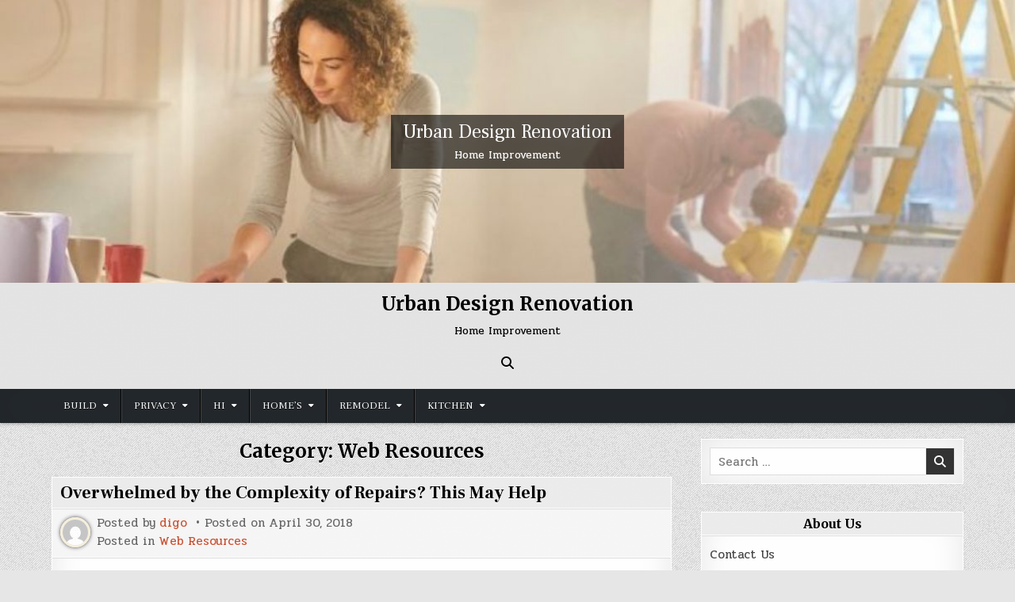

--- FILE ---
content_type: text/html; charset=UTF-8
request_url: https://www.urbandesignrenovation.com/category/web-resources
body_size: 16711
content:
<!DOCTYPE html>
<html lang="en-US">
<head>
<meta charset="UTF-8">
<meta name="viewport" content="width=device-width, initial-scale=1.0">
<link rel="profile" href="https://gmpg.org/xfn/11">
<title>Web Resources &#8211; Urban Design Renovation</title>
<meta name='robots' content='max-image-preview:large' />
<link rel='dns-prefetch' href='//fonts.googleapis.com' />
<link rel="alternate" type="application/rss+xml" title="Urban Design Renovation &raquo; Feed" href="https://www.urbandesignrenovation.com/feed" />
<link rel="alternate" type="application/rss+xml" title="Urban Design Renovation &raquo; Web Resources Category Feed" href="https://www.urbandesignrenovation.com/category/web-resources/feed" />
<style id='wp-img-auto-sizes-contain-inline-css' type='text/css'>
img:is([sizes=auto i],[sizes^="auto," i]){contain-intrinsic-size:3000px 1500px}
/*# sourceURL=wp-img-auto-sizes-contain-inline-css */
</style>
<style id='wp-emoji-styles-inline-css' type='text/css'>

	img.wp-smiley, img.emoji {
		display: inline !important;
		border: none !important;
		box-shadow: none !important;
		height: 1em !important;
		width: 1em !important;
		margin: 0 0.07em !important;
		vertical-align: -0.1em !important;
		background: none !important;
		padding: 0 !important;
	}
/*# sourceURL=wp-emoji-styles-inline-css */
</style>
<style id='wp-block-library-inline-css' type='text/css'>
:root{--wp-block-synced-color:#7a00df;--wp-block-synced-color--rgb:122,0,223;--wp-bound-block-color:var(--wp-block-synced-color);--wp-editor-canvas-background:#ddd;--wp-admin-theme-color:#007cba;--wp-admin-theme-color--rgb:0,124,186;--wp-admin-theme-color-darker-10:#006ba1;--wp-admin-theme-color-darker-10--rgb:0,107,160.5;--wp-admin-theme-color-darker-20:#005a87;--wp-admin-theme-color-darker-20--rgb:0,90,135;--wp-admin-border-width-focus:2px}@media (min-resolution:192dpi){:root{--wp-admin-border-width-focus:1.5px}}.wp-element-button{cursor:pointer}:root .has-very-light-gray-background-color{background-color:#eee}:root .has-very-dark-gray-background-color{background-color:#313131}:root .has-very-light-gray-color{color:#eee}:root .has-very-dark-gray-color{color:#313131}:root .has-vivid-green-cyan-to-vivid-cyan-blue-gradient-background{background:linear-gradient(135deg,#00d084,#0693e3)}:root .has-purple-crush-gradient-background{background:linear-gradient(135deg,#34e2e4,#4721fb 50%,#ab1dfe)}:root .has-hazy-dawn-gradient-background{background:linear-gradient(135deg,#faaca8,#dad0ec)}:root .has-subdued-olive-gradient-background{background:linear-gradient(135deg,#fafae1,#67a671)}:root .has-atomic-cream-gradient-background{background:linear-gradient(135deg,#fdd79a,#004a59)}:root .has-nightshade-gradient-background{background:linear-gradient(135deg,#330968,#31cdcf)}:root .has-midnight-gradient-background{background:linear-gradient(135deg,#020381,#2874fc)}:root{--wp--preset--font-size--normal:16px;--wp--preset--font-size--huge:42px}.has-regular-font-size{font-size:1em}.has-larger-font-size{font-size:2.625em}.has-normal-font-size{font-size:var(--wp--preset--font-size--normal)}.has-huge-font-size{font-size:var(--wp--preset--font-size--huge)}.has-text-align-center{text-align:center}.has-text-align-left{text-align:left}.has-text-align-right{text-align:right}.has-fit-text{white-space:nowrap!important}#end-resizable-editor-section{display:none}.aligncenter{clear:both}.items-justified-left{justify-content:flex-start}.items-justified-center{justify-content:center}.items-justified-right{justify-content:flex-end}.items-justified-space-between{justify-content:space-between}.screen-reader-text{border:0;clip-path:inset(50%);height:1px;margin:-1px;overflow:hidden;padding:0;position:absolute;width:1px;word-wrap:normal!important}.screen-reader-text:focus{background-color:#ddd;clip-path:none;color:#444;display:block;font-size:1em;height:auto;left:5px;line-height:normal;padding:15px 23px 14px;text-decoration:none;top:5px;width:auto;z-index:100000}html :where(.has-border-color){border-style:solid}html :where([style*=border-top-color]){border-top-style:solid}html :where([style*=border-right-color]){border-right-style:solid}html :where([style*=border-bottom-color]){border-bottom-style:solid}html :where([style*=border-left-color]){border-left-style:solid}html :where([style*=border-width]){border-style:solid}html :where([style*=border-top-width]){border-top-style:solid}html :where([style*=border-right-width]){border-right-style:solid}html :where([style*=border-bottom-width]){border-bottom-style:solid}html :where([style*=border-left-width]){border-left-style:solid}html :where(img[class*=wp-image-]){height:auto;max-width:100%}:where(figure){margin:0 0 1em}html :where(.is-position-sticky){--wp-admin--admin-bar--position-offset:var(--wp-admin--admin-bar--height,0px)}@media screen and (max-width:600px){html :where(.is-position-sticky){--wp-admin--admin-bar--position-offset:0px}}

/*# sourceURL=wp-block-library-inline-css */
</style><style id='wp-block-heading-inline-css' type='text/css'>
h1:where(.wp-block-heading).has-background,h2:where(.wp-block-heading).has-background,h3:where(.wp-block-heading).has-background,h4:where(.wp-block-heading).has-background,h5:where(.wp-block-heading).has-background,h6:where(.wp-block-heading).has-background{padding:1.25em 2.375em}h1.has-text-align-left[style*=writing-mode]:where([style*=vertical-lr]),h1.has-text-align-right[style*=writing-mode]:where([style*=vertical-rl]),h2.has-text-align-left[style*=writing-mode]:where([style*=vertical-lr]),h2.has-text-align-right[style*=writing-mode]:where([style*=vertical-rl]),h3.has-text-align-left[style*=writing-mode]:where([style*=vertical-lr]),h3.has-text-align-right[style*=writing-mode]:where([style*=vertical-rl]),h4.has-text-align-left[style*=writing-mode]:where([style*=vertical-lr]),h4.has-text-align-right[style*=writing-mode]:where([style*=vertical-rl]),h5.has-text-align-left[style*=writing-mode]:where([style*=vertical-lr]),h5.has-text-align-right[style*=writing-mode]:where([style*=vertical-rl]),h6.has-text-align-left[style*=writing-mode]:where([style*=vertical-lr]),h6.has-text-align-right[style*=writing-mode]:where([style*=vertical-rl]){rotate:180deg}
/*# sourceURL=https://www.urbandesignrenovation.com/wp-includes/blocks/heading/style.min.css */
</style>
<style id='wp-block-image-inline-css' type='text/css'>
.wp-block-image>a,.wp-block-image>figure>a{display:inline-block}.wp-block-image img{box-sizing:border-box;height:auto;max-width:100%;vertical-align:bottom}@media not (prefers-reduced-motion){.wp-block-image img.hide{visibility:hidden}.wp-block-image img.show{animation:show-content-image .4s}}.wp-block-image[style*=border-radius] img,.wp-block-image[style*=border-radius]>a{border-radius:inherit}.wp-block-image.has-custom-border img{box-sizing:border-box}.wp-block-image.aligncenter{text-align:center}.wp-block-image.alignfull>a,.wp-block-image.alignwide>a{width:100%}.wp-block-image.alignfull img,.wp-block-image.alignwide img{height:auto;width:100%}.wp-block-image .aligncenter,.wp-block-image .alignleft,.wp-block-image .alignright,.wp-block-image.aligncenter,.wp-block-image.alignleft,.wp-block-image.alignright{display:table}.wp-block-image .aligncenter>figcaption,.wp-block-image .alignleft>figcaption,.wp-block-image .alignright>figcaption,.wp-block-image.aligncenter>figcaption,.wp-block-image.alignleft>figcaption,.wp-block-image.alignright>figcaption{caption-side:bottom;display:table-caption}.wp-block-image .alignleft{float:left;margin:.5em 1em .5em 0}.wp-block-image .alignright{float:right;margin:.5em 0 .5em 1em}.wp-block-image .aligncenter{margin-left:auto;margin-right:auto}.wp-block-image :where(figcaption){margin-bottom:1em;margin-top:.5em}.wp-block-image.is-style-circle-mask img{border-radius:9999px}@supports ((-webkit-mask-image:none) or (mask-image:none)) or (-webkit-mask-image:none){.wp-block-image.is-style-circle-mask img{border-radius:0;-webkit-mask-image:url('data:image/svg+xml;utf8,<svg viewBox="0 0 100 100" xmlns="http://www.w3.org/2000/svg"><circle cx="50" cy="50" r="50"/></svg>');mask-image:url('data:image/svg+xml;utf8,<svg viewBox="0 0 100 100" xmlns="http://www.w3.org/2000/svg"><circle cx="50" cy="50" r="50"/></svg>');mask-mode:alpha;-webkit-mask-position:center;mask-position:center;-webkit-mask-repeat:no-repeat;mask-repeat:no-repeat;-webkit-mask-size:contain;mask-size:contain}}:root :where(.wp-block-image.is-style-rounded img,.wp-block-image .is-style-rounded img){border-radius:9999px}.wp-block-image figure{margin:0}.wp-lightbox-container{display:flex;flex-direction:column;position:relative}.wp-lightbox-container img{cursor:zoom-in}.wp-lightbox-container img:hover+button{opacity:1}.wp-lightbox-container button{align-items:center;backdrop-filter:blur(16px) saturate(180%);background-color:#5a5a5a40;border:none;border-radius:4px;cursor:zoom-in;display:flex;height:20px;justify-content:center;opacity:0;padding:0;position:absolute;right:16px;text-align:center;top:16px;width:20px;z-index:100}@media not (prefers-reduced-motion){.wp-lightbox-container button{transition:opacity .2s ease}}.wp-lightbox-container button:focus-visible{outline:3px auto #5a5a5a40;outline:3px auto -webkit-focus-ring-color;outline-offset:3px}.wp-lightbox-container button:hover{cursor:pointer;opacity:1}.wp-lightbox-container button:focus{opacity:1}.wp-lightbox-container button:focus,.wp-lightbox-container button:hover,.wp-lightbox-container button:not(:hover):not(:active):not(.has-background){background-color:#5a5a5a40;border:none}.wp-lightbox-overlay{box-sizing:border-box;cursor:zoom-out;height:100vh;left:0;overflow:hidden;position:fixed;top:0;visibility:hidden;width:100%;z-index:100000}.wp-lightbox-overlay .close-button{align-items:center;cursor:pointer;display:flex;justify-content:center;min-height:40px;min-width:40px;padding:0;position:absolute;right:calc(env(safe-area-inset-right) + 16px);top:calc(env(safe-area-inset-top) + 16px);z-index:5000000}.wp-lightbox-overlay .close-button:focus,.wp-lightbox-overlay .close-button:hover,.wp-lightbox-overlay .close-button:not(:hover):not(:active):not(.has-background){background:none;border:none}.wp-lightbox-overlay .lightbox-image-container{height:var(--wp--lightbox-container-height);left:50%;overflow:hidden;position:absolute;top:50%;transform:translate(-50%,-50%);transform-origin:top left;width:var(--wp--lightbox-container-width);z-index:9999999999}.wp-lightbox-overlay .wp-block-image{align-items:center;box-sizing:border-box;display:flex;height:100%;justify-content:center;margin:0;position:relative;transform-origin:0 0;width:100%;z-index:3000000}.wp-lightbox-overlay .wp-block-image img{height:var(--wp--lightbox-image-height);min-height:var(--wp--lightbox-image-height);min-width:var(--wp--lightbox-image-width);width:var(--wp--lightbox-image-width)}.wp-lightbox-overlay .wp-block-image figcaption{display:none}.wp-lightbox-overlay button{background:none;border:none}.wp-lightbox-overlay .scrim{background-color:#fff;height:100%;opacity:.9;position:absolute;width:100%;z-index:2000000}.wp-lightbox-overlay.active{visibility:visible}@media not (prefers-reduced-motion){.wp-lightbox-overlay.active{animation:turn-on-visibility .25s both}.wp-lightbox-overlay.active img{animation:turn-on-visibility .35s both}.wp-lightbox-overlay.show-closing-animation:not(.active){animation:turn-off-visibility .35s both}.wp-lightbox-overlay.show-closing-animation:not(.active) img{animation:turn-off-visibility .25s both}.wp-lightbox-overlay.zoom.active{animation:none;opacity:1;visibility:visible}.wp-lightbox-overlay.zoom.active .lightbox-image-container{animation:lightbox-zoom-in .4s}.wp-lightbox-overlay.zoom.active .lightbox-image-container img{animation:none}.wp-lightbox-overlay.zoom.active .scrim{animation:turn-on-visibility .4s forwards}.wp-lightbox-overlay.zoom.show-closing-animation:not(.active){animation:none}.wp-lightbox-overlay.zoom.show-closing-animation:not(.active) .lightbox-image-container{animation:lightbox-zoom-out .4s}.wp-lightbox-overlay.zoom.show-closing-animation:not(.active) .lightbox-image-container img{animation:none}.wp-lightbox-overlay.zoom.show-closing-animation:not(.active) .scrim{animation:turn-off-visibility .4s forwards}}@keyframes show-content-image{0%{visibility:hidden}99%{visibility:hidden}to{visibility:visible}}@keyframes turn-on-visibility{0%{opacity:0}to{opacity:1}}@keyframes turn-off-visibility{0%{opacity:1;visibility:visible}99%{opacity:0;visibility:visible}to{opacity:0;visibility:hidden}}@keyframes lightbox-zoom-in{0%{transform:translate(calc((-100vw + var(--wp--lightbox-scrollbar-width))/2 + var(--wp--lightbox-initial-left-position)),calc(-50vh + var(--wp--lightbox-initial-top-position))) scale(var(--wp--lightbox-scale))}to{transform:translate(-50%,-50%) scale(1)}}@keyframes lightbox-zoom-out{0%{transform:translate(-50%,-50%) scale(1);visibility:visible}99%{visibility:visible}to{transform:translate(calc((-100vw + var(--wp--lightbox-scrollbar-width))/2 + var(--wp--lightbox-initial-left-position)),calc(-50vh + var(--wp--lightbox-initial-top-position))) scale(var(--wp--lightbox-scale));visibility:hidden}}
/*# sourceURL=https://www.urbandesignrenovation.com/wp-includes/blocks/image/style.min.css */
</style>
<style id='wp-block-list-inline-css' type='text/css'>
ol,ul{box-sizing:border-box}:root :where(.wp-block-list.has-background){padding:1.25em 2.375em}
/*# sourceURL=https://www.urbandesignrenovation.com/wp-includes/blocks/list/style.min.css */
</style>
<style id='wp-block-paragraph-inline-css' type='text/css'>
.is-small-text{font-size:.875em}.is-regular-text{font-size:1em}.is-large-text{font-size:2.25em}.is-larger-text{font-size:3em}.has-drop-cap:not(:focus):first-letter{float:left;font-size:8.4em;font-style:normal;font-weight:100;line-height:.68;margin:.05em .1em 0 0;text-transform:uppercase}body.rtl .has-drop-cap:not(:focus):first-letter{float:none;margin-left:.1em}p.has-drop-cap.has-background{overflow:hidden}:root :where(p.has-background){padding:1.25em 2.375em}:where(p.has-text-color:not(.has-link-color)) a{color:inherit}p.has-text-align-left[style*="writing-mode:vertical-lr"],p.has-text-align-right[style*="writing-mode:vertical-rl"]{rotate:180deg}
/*# sourceURL=https://www.urbandesignrenovation.com/wp-includes/blocks/paragraph/style.min.css */
</style>
<style id='global-styles-inline-css' type='text/css'>
:root{--wp--preset--aspect-ratio--square: 1;--wp--preset--aspect-ratio--4-3: 4/3;--wp--preset--aspect-ratio--3-4: 3/4;--wp--preset--aspect-ratio--3-2: 3/2;--wp--preset--aspect-ratio--2-3: 2/3;--wp--preset--aspect-ratio--16-9: 16/9;--wp--preset--aspect-ratio--9-16: 9/16;--wp--preset--color--black: #000000;--wp--preset--color--cyan-bluish-gray: #abb8c3;--wp--preset--color--white: #ffffff;--wp--preset--color--pale-pink: #f78da7;--wp--preset--color--vivid-red: #cf2e2e;--wp--preset--color--luminous-vivid-orange: #ff6900;--wp--preset--color--luminous-vivid-amber: #fcb900;--wp--preset--color--light-green-cyan: #7bdcb5;--wp--preset--color--vivid-green-cyan: #00d084;--wp--preset--color--pale-cyan-blue: #8ed1fc;--wp--preset--color--vivid-cyan-blue: #0693e3;--wp--preset--color--vivid-purple: #9b51e0;--wp--preset--gradient--vivid-cyan-blue-to-vivid-purple: linear-gradient(135deg,rgb(6,147,227) 0%,rgb(155,81,224) 100%);--wp--preset--gradient--light-green-cyan-to-vivid-green-cyan: linear-gradient(135deg,rgb(122,220,180) 0%,rgb(0,208,130) 100%);--wp--preset--gradient--luminous-vivid-amber-to-luminous-vivid-orange: linear-gradient(135deg,rgb(252,185,0) 0%,rgb(255,105,0) 100%);--wp--preset--gradient--luminous-vivid-orange-to-vivid-red: linear-gradient(135deg,rgb(255,105,0) 0%,rgb(207,46,46) 100%);--wp--preset--gradient--very-light-gray-to-cyan-bluish-gray: linear-gradient(135deg,rgb(238,238,238) 0%,rgb(169,184,195) 100%);--wp--preset--gradient--cool-to-warm-spectrum: linear-gradient(135deg,rgb(74,234,220) 0%,rgb(151,120,209) 20%,rgb(207,42,186) 40%,rgb(238,44,130) 60%,rgb(251,105,98) 80%,rgb(254,248,76) 100%);--wp--preset--gradient--blush-light-purple: linear-gradient(135deg,rgb(255,206,236) 0%,rgb(152,150,240) 100%);--wp--preset--gradient--blush-bordeaux: linear-gradient(135deg,rgb(254,205,165) 0%,rgb(254,45,45) 50%,rgb(107,0,62) 100%);--wp--preset--gradient--luminous-dusk: linear-gradient(135deg,rgb(255,203,112) 0%,rgb(199,81,192) 50%,rgb(65,88,208) 100%);--wp--preset--gradient--pale-ocean: linear-gradient(135deg,rgb(255,245,203) 0%,rgb(182,227,212) 50%,rgb(51,167,181) 100%);--wp--preset--gradient--electric-grass: linear-gradient(135deg,rgb(202,248,128) 0%,rgb(113,206,126) 100%);--wp--preset--gradient--midnight: linear-gradient(135deg,rgb(2,3,129) 0%,rgb(40,116,252) 100%);--wp--preset--font-size--small: 13px;--wp--preset--font-size--medium: 20px;--wp--preset--font-size--large: 36px;--wp--preset--font-size--x-large: 42px;--wp--preset--spacing--20: 0.44rem;--wp--preset--spacing--30: 0.67rem;--wp--preset--spacing--40: 1rem;--wp--preset--spacing--50: 1.5rem;--wp--preset--spacing--60: 2.25rem;--wp--preset--spacing--70: 3.38rem;--wp--preset--spacing--80: 5.06rem;--wp--preset--shadow--natural: 6px 6px 9px rgba(0, 0, 0, 0.2);--wp--preset--shadow--deep: 12px 12px 50px rgba(0, 0, 0, 0.4);--wp--preset--shadow--sharp: 6px 6px 0px rgba(0, 0, 0, 0.2);--wp--preset--shadow--outlined: 6px 6px 0px -3px rgb(255, 255, 255), 6px 6px rgb(0, 0, 0);--wp--preset--shadow--crisp: 6px 6px 0px rgb(0, 0, 0);}:where(.is-layout-flex){gap: 0.5em;}:where(.is-layout-grid){gap: 0.5em;}body .is-layout-flex{display: flex;}.is-layout-flex{flex-wrap: wrap;align-items: center;}.is-layout-flex > :is(*, div){margin: 0;}body .is-layout-grid{display: grid;}.is-layout-grid > :is(*, div){margin: 0;}:where(.wp-block-columns.is-layout-flex){gap: 2em;}:where(.wp-block-columns.is-layout-grid){gap: 2em;}:where(.wp-block-post-template.is-layout-flex){gap: 1.25em;}:where(.wp-block-post-template.is-layout-grid){gap: 1.25em;}.has-black-color{color: var(--wp--preset--color--black) !important;}.has-cyan-bluish-gray-color{color: var(--wp--preset--color--cyan-bluish-gray) !important;}.has-white-color{color: var(--wp--preset--color--white) !important;}.has-pale-pink-color{color: var(--wp--preset--color--pale-pink) !important;}.has-vivid-red-color{color: var(--wp--preset--color--vivid-red) !important;}.has-luminous-vivid-orange-color{color: var(--wp--preset--color--luminous-vivid-orange) !important;}.has-luminous-vivid-amber-color{color: var(--wp--preset--color--luminous-vivid-amber) !important;}.has-light-green-cyan-color{color: var(--wp--preset--color--light-green-cyan) !important;}.has-vivid-green-cyan-color{color: var(--wp--preset--color--vivid-green-cyan) !important;}.has-pale-cyan-blue-color{color: var(--wp--preset--color--pale-cyan-blue) !important;}.has-vivid-cyan-blue-color{color: var(--wp--preset--color--vivid-cyan-blue) !important;}.has-vivid-purple-color{color: var(--wp--preset--color--vivid-purple) !important;}.has-black-background-color{background-color: var(--wp--preset--color--black) !important;}.has-cyan-bluish-gray-background-color{background-color: var(--wp--preset--color--cyan-bluish-gray) !important;}.has-white-background-color{background-color: var(--wp--preset--color--white) !important;}.has-pale-pink-background-color{background-color: var(--wp--preset--color--pale-pink) !important;}.has-vivid-red-background-color{background-color: var(--wp--preset--color--vivid-red) !important;}.has-luminous-vivid-orange-background-color{background-color: var(--wp--preset--color--luminous-vivid-orange) !important;}.has-luminous-vivid-amber-background-color{background-color: var(--wp--preset--color--luminous-vivid-amber) !important;}.has-light-green-cyan-background-color{background-color: var(--wp--preset--color--light-green-cyan) !important;}.has-vivid-green-cyan-background-color{background-color: var(--wp--preset--color--vivid-green-cyan) !important;}.has-pale-cyan-blue-background-color{background-color: var(--wp--preset--color--pale-cyan-blue) !important;}.has-vivid-cyan-blue-background-color{background-color: var(--wp--preset--color--vivid-cyan-blue) !important;}.has-vivid-purple-background-color{background-color: var(--wp--preset--color--vivid-purple) !important;}.has-black-border-color{border-color: var(--wp--preset--color--black) !important;}.has-cyan-bluish-gray-border-color{border-color: var(--wp--preset--color--cyan-bluish-gray) !important;}.has-white-border-color{border-color: var(--wp--preset--color--white) !important;}.has-pale-pink-border-color{border-color: var(--wp--preset--color--pale-pink) !important;}.has-vivid-red-border-color{border-color: var(--wp--preset--color--vivid-red) !important;}.has-luminous-vivid-orange-border-color{border-color: var(--wp--preset--color--luminous-vivid-orange) !important;}.has-luminous-vivid-amber-border-color{border-color: var(--wp--preset--color--luminous-vivid-amber) !important;}.has-light-green-cyan-border-color{border-color: var(--wp--preset--color--light-green-cyan) !important;}.has-vivid-green-cyan-border-color{border-color: var(--wp--preset--color--vivid-green-cyan) !important;}.has-pale-cyan-blue-border-color{border-color: var(--wp--preset--color--pale-cyan-blue) !important;}.has-vivid-cyan-blue-border-color{border-color: var(--wp--preset--color--vivid-cyan-blue) !important;}.has-vivid-purple-border-color{border-color: var(--wp--preset--color--vivid-purple) !important;}.has-vivid-cyan-blue-to-vivid-purple-gradient-background{background: var(--wp--preset--gradient--vivid-cyan-blue-to-vivid-purple) !important;}.has-light-green-cyan-to-vivid-green-cyan-gradient-background{background: var(--wp--preset--gradient--light-green-cyan-to-vivid-green-cyan) !important;}.has-luminous-vivid-amber-to-luminous-vivid-orange-gradient-background{background: var(--wp--preset--gradient--luminous-vivid-amber-to-luminous-vivid-orange) !important;}.has-luminous-vivid-orange-to-vivid-red-gradient-background{background: var(--wp--preset--gradient--luminous-vivid-orange-to-vivid-red) !important;}.has-very-light-gray-to-cyan-bluish-gray-gradient-background{background: var(--wp--preset--gradient--very-light-gray-to-cyan-bluish-gray) !important;}.has-cool-to-warm-spectrum-gradient-background{background: var(--wp--preset--gradient--cool-to-warm-spectrum) !important;}.has-blush-light-purple-gradient-background{background: var(--wp--preset--gradient--blush-light-purple) !important;}.has-blush-bordeaux-gradient-background{background: var(--wp--preset--gradient--blush-bordeaux) !important;}.has-luminous-dusk-gradient-background{background: var(--wp--preset--gradient--luminous-dusk) !important;}.has-pale-ocean-gradient-background{background: var(--wp--preset--gradient--pale-ocean) !important;}.has-electric-grass-gradient-background{background: var(--wp--preset--gradient--electric-grass) !important;}.has-midnight-gradient-background{background: var(--wp--preset--gradient--midnight) !important;}.has-small-font-size{font-size: var(--wp--preset--font-size--small) !important;}.has-medium-font-size{font-size: var(--wp--preset--font-size--medium) !important;}.has-large-font-size{font-size: var(--wp--preset--font-size--large) !important;}.has-x-large-font-size{font-size: var(--wp--preset--font-size--x-large) !important;}
/*# sourceURL=global-styles-inline-css */
</style>

<style id='classic-theme-styles-inline-css' type='text/css'>
/*! This file is auto-generated */
.wp-block-button__link{color:#fff;background-color:#32373c;border-radius:9999px;box-shadow:none;text-decoration:none;padding:calc(.667em + 2px) calc(1.333em + 2px);font-size:1.125em}.wp-block-file__button{background:#32373c;color:#fff;text-decoration:none}
/*# sourceURL=/wp-includes/css/classic-themes.min.css */
</style>
<link rel='stylesheet' id='simple-writer-maincss-css' href='https://www.urbandesignrenovation.com/wp-content/themes/simple-writer/style.css' type='text/css' media='all' />
<link rel='stylesheet' id='fontawesome-css' href='https://www.urbandesignrenovation.com/wp-content/themes/simple-writer/assets/css/all.min.css' type='text/css' media='all' />
<link rel='stylesheet' id='simple-writer-webfont-css' href='//fonts.googleapis.com/css?family=Pridi:400,700|Oswald:400,700|Merriweather:400,400i,700,700i|Frank+Ruhl+Libre:400,700&#038;display=swap' type='text/css' media='all' />
<script type="text/javascript" src="https://www.urbandesignrenovation.com/wp-includes/js/jquery/jquery.min.js?ver=3.7.1" id="jquery-core-js"></script>
<script type="text/javascript" src="https://www.urbandesignrenovation.com/wp-includes/js/jquery/jquery-migrate.min.js?ver=3.4.1" id="jquery-migrate-js"></script>
<link rel="https://api.w.org/" href="https://www.urbandesignrenovation.com/wp-json/" /><link rel="alternate" title="JSON" type="application/json" href="https://www.urbandesignrenovation.com/wp-json/wp/v2/categories/368" /><link rel="EditURI" type="application/rsd+xml" title="RSD" href="https://www.urbandesignrenovation.com/xmlrpc.php?rsd" />
<meta name="generator" content="WordPress 6.9" />
    <style type="text/css">
            .simple-writer-site-title, .simple-writer-site-title a, .simple-writer-site-description {color: #000000;}
        </style>
    <style type="text/css" id="custom-background-css">
body.custom-background { background-image: url("https://www.urbandesignrenovation.com/wp-content/themes/simple-writer/assets/images/background.png"); background-position: left top; background-size: auto; background-repeat: repeat; background-attachment: fixed; }
</style>
	<link rel="icon" href="https://www.urbandesignrenovation.com/wp-content/uploads/2018/04/cropped-huy-1-32x32.jpg" sizes="32x32" />
<link rel="icon" href="https://www.urbandesignrenovation.com/wp-content/uploads/2018/04/cropped-huy-1-192x192.jpg" sizes="192x192" />
<link rel="apple-touch-icon" href="https://www.urbandesignrenovation.com/wp-content/uploads/2018/04/cropped-huy-1-180x180.jpg" />
<meta name="msapplication-TileImage" content="https://www.urbandesignrenovation.com/wp-content/uploads/2018/04/cropped-huy-1-270x270.jpg" />
</head>

<body class="archive category category-web-resources category-368 custom-background wp-theme-simple-writer simple-writer-group-blog simple-writer-animated simple-writer-fadein simple-writer-theme-is-active simple-writer-header-image-active simple-writer-header-full-width simple-writer-primary-menu-active simple-writer-primary-mobile-menu-active simple-writer-table-css-active simple-writer-uc-links" id="simple-writer-site-body" itemscope="itemscope" itemtype="http://schema.org/WebPage">
<a class="skip-link screen-reader-text" href="#simple-writer-posts-wrapper">Skip to content</a>

<div class="simple-writer-site-wrapper">

    <div class="simple-writer-header-image simple-writer-clearfix">
                <a href="https://www.urbandesignrenovation.com/" rel="home" class="simple-writer-header-img-link"><img src="https://www.urbandesignrenovation.com/wp-content/uploads/2025/04/cropped-house-renov1.jpg" width="1222" height="341" alt="" class="simple-writer-header-img" srcset="https://www.urbandesignrenovation.com/wp-content/uploads/2025/04/cropped-house-renov1.jpg 1222w, https://www.urbandesignrenovation.com/wp-content/uploads/2025/04/cropped-house-renov1-300x84.jpg 300w, https://www.urbandesignrenovation.com/wp-content/uploads/2025/04/cropped-house-renov1-1024x286.jpg 1024w, https://www.urbandesignrenovation.com/wp-content/uploads/2025/04/cropped-house-renov1-768x214.jpg 768w, https://www.urbandesignrenovation.com/wp-content/uploads/2025/04/cropped-house-renov1-1130x315.jpg 1130w, https://www.urbandesignrenovation.com/wp-content/uploads/2025/04/cropped-house-renov1-760x212.jpg 760w" sizes="(max-width: 1222px) 100vw, 1222px" decoding="async" fetchpriority="high" /></a>
                <div class="simple-writer-header-image-info">
    <div class="simple-writer-header-image-info-inside">
            <p class="simple-writer-header-image-site-title simple-writer-header-image-block"><a href="https://www.urbandesignrenovation.com/" rel="home">Urban Design Renovation</a></p>
    
            <p class="simple-writer-header-image-site-description simple-writer-header-image-block">Home Improvement</p>        </div>
    </div>
        </div>
    

<div class="simple-writer-container" id="simple-writer-header" itemscope="itemscope" itemtype="http://schema.org/WPHeader" role="banner">
<div class="simple-writer-head-content simple-writer-clearfix" id="simple-writer-head-content">
<div class="simple-writer-outer-wrapper">
<div class="simple-writer-header-inside simple-writer-clearfix">
<div class="simple-writer-header-inside-content simple-writer-clearfix">

<div class="simple-writer-logo">
    <div class="site-branding">
                  <p class="simple-writer-site-title"><a href="https://www.urbandesignrenovation.com/" rel="home">Urban Design Renovation</a></p>
            <p class="simple-writer-site-description"><span>Home Improvement</span></p>        </div>
</div>

<div class="simple-writer-header-social">

<div class="simple-writer-header-social-icons simple-writer-clearfix">
                                                                                                                                                                                                                                                                                    <a href="#" aria-label="Search Button" class="simple-writer-social-icon-search"><i class="fas fa-search" aria-hidden="true" title="Search"></i></a></div>

</div><!--/.simple-writer-header-social -->

</div>
</div>
</div><!--/#simple-writer-head-content -->
</div><!--/#simple-writer-header -->
</div>


<div id="simple-writer-search-overlay-wrap" class="simple-writer-search-overlay">
  <div class="simple-writer-search-overlay-content">
    
<form role="search" method="get" class="simple-writer-search-form" action="https://www.urbandesignrenovation.com/">
<label>
    <span class="simple-writer-sr-only">Search for:</span>
    <input type="search" class="simple-writer-search-field" placeholder="Search &hellip;" value="" name="s" />
</label>
<input type="submit" class="simple-writer-search-submit" value="&#xf002;" />
</form>  </div>
  <button class="simple-writer-search-closebtn" aria-label="Close Search" title="Close Search">&#xD7;</button>
</div>

<div class="simple-writer-container simple-writer-primary-menu-container simple-writer-clearfix">
<div class="simple-writer-primary-menu-container-inside simple-writer-clearfix">

<nav class="simple-writer-nav-primary" id="simple-writer-primary-navigation" itemscope="itemscope" itemtype="http://schema.org/SiteNavigationElement" role="navigation" aria-label="Primary Menu">
<div class="simple-writer-outer-wrapper">
<button class="simple-writer-primary-responsive-menu-icon" aria-controls="simple-writer-menu-primary-navigation" aria-expanded="false">Menu</button>
<ul id="simple-writer-menu-primary-navigation" class="simple-writer-primary-nav-menu simple-writer-menu-primary"><li id="menu-item-21" class="menu-item menu-item-type-taxonomy menu-item-object-category menu-item-has-children menu-item-21"><a href="https://www.urbandesignrenovation.com/category/build">Build</a>
<ul class="sub-menu">
	<li id="menu-item-22" class="menu-item menu-item-type-taxonomy menu-item-object-category menu-item-22"><a href="https://www.urbandesignrenovation.com/category/build/contractions">contractions</a></li>
	<li id="menu-item-23" class="menu-item menu-item-type-taxonomy menu-item-object-category menu-item-23"><a href="https://www.urbandesignrenovation.com/category/build/drywall-repair">drywall repair</a></li>
	<li id="menu-item-24" class="menu-item menu-item-type-taxonomy menu-item-object-category menu-item-24"><a href="https://www.urbandesignrenovation.com/category/build/fireplace-remodel">fireplace remodel</a></li>
</ul>
</li>
<li id="menu-item-40" class="menu-item menu-item-type-taxonomy menu-item-object-category menu-item-has-children menu-item-40"><a href="https://www.urbandesignrenovation.com/category/privacy">Privacy</a>
<ul class="sub-menu">
	<li id="menu-item-41" class="menu-item menu-item-type-taxonomy menu-item-object-category menu-item-41"><a href="https://www.urbandesignrenovation.com/category/privacy/bathroom-remodel">bathroom remodel</a></li>
	<li id="menu-item-42" class="menu-item menu-item-type-taxonomy menu-item-object-category menu-item-42"><a href="https://www.urbandesignrenovation.com/category/privacy/bathroom-remodel-cost">bathroom remodel cost</a></li>
	<li id="menu-item-43" class="menu-item menu-item-type-taxonomy menu-item-object-category menu-item-43"><a href="https://www.urbandesignrenovation.com/category/privacy/bathroom-remodel-ideas">bathroom remodel ideas</a></li>
</ul>
</li>
<li id="menu-item-25" class="menu-item menu-item-type-taxonomy menu-item-object-category menu-item-has-children menu-item-25"><a href="https://www.urbandesignrenovation.com/category/hi">HI</a>
<ul class="sub-menu">
	<li id="menu-item-26" class="menu-item menu-item-type-taxonomy menu-item-object-category menu-item-26"><a href="https://www.urbandesignrenovation.com/category/hi/home-improvement">home improvement</a></li>
	<li id="menu-item-27" class="menu-item menu-item-type-taxonomy menu-item-object-category menu-item-27"><a href="https://www.urbandesignrenovation.com/category/hi/home-improvement-cast">home improvement cast</a></li>
	<li id="menu-item-28" class="menu-item menu-item-type-taxonomy menu-item-object-category menu-item-28"><a href="https://www.urbandesignrenovation.com/category/hi/home-improvement-loans">home improvement loans</a></li>
	<li id="menu-item-29" class="menu-item menu-item-type-taxonomy menu-item-object-category menu-item-29"><a href="https://www.urbandesignrenovation.com/category/hi/home-improvement-stores">home improvement stores</a></li>
</ul>
</li>
<li id="menu-item-30" class="menu-item menu-item-type-taxonomy menu-item-object-category menu-item-has-children menu-item-30"><a href="https://www.urbandesignrenovation.com/category/homes">Home&#8217;s</a>
<ul class="sub-menu">
	<li id="menu-item-31" class="menu-item menu-item-type-taxonomy menu-item-object-category menu-item-31"><a href="https://www.urbandesignrenovation.com/category/homes/home">home</a></li>
	<li id="menu-item-32" class="menu-item menu-item-type-taxonomy menu-item-object-category menu-item-32"><a href="https://www.urbandesignrenovation.com/category/homes/home-remodeling">home remodeling</a></li>
	<li id="menu-item-33" class="menu-item menu-item-type-taxonomy menu-item-object-category menu-item-33"><a href="https://www.urbandesignrenovation.com/category/homes/home-repair">home repair</a></li>
</ul>
</li>
<li id="menu-item-44" class="menu-item menu-item-type-taxonomy menu-item-object-category menu-item-has-children menu-item-44"><a href="https://www.urbandesignrenovation.com/category/remodel">Remodel</a>
<ul class="sub-menu">
	<li id="menu-item-45" class="menu-item menu-item-type-taxonomy menu-item-object-category menu-item-45"><a href="https://www.urbandesignrenovation.com/category/remodel/improvements">improvements</a></li>
	<li id="menu-item-46" class="menu-item menu-item-type-taxonomy menu-item-object-category menu-item-46"><a href="https://www.urbandesignrenovation.com/category/remodel/lowes-home-improvement">lowe&#8217;s home improvement</a></li>
	<li id="menu-item-47" class="menu-item menu-item-type-taxonomy menu-item-object-category menu-item-47"><a href="https://www.urbandesignrenovation.com/category/remodel/remodeling">remodeling</a></li>
	<li id="menu-item-48" class="menu-item menu-item-type-taxonomy menu-item-object-category menu-item-48"><a href="https://www.urbandesignrenovation.com/category/remodel/renovation">renovation</a></li>
</ul>
</li>
<li id="menu-item-34" class="menu-item menu-item-type-taxonomy menu-item-object-category menu-item-has-children menu-item-34"><a href="https://www.urbandesignrenovation.com/category/kitchen">Kitchen</a>
<ul class="sub-menu">
	<li id="menu-item-35" class="menu-item menu-item-type-taxonomy menu-item-object-category menu-item-35"><a href="https://www.urbandesignrenovation.com/category/kitchen/kitchen-design-ideas">kitchen design ideas</a></li>
	<li id="menu-item-36" class="menu-item menu-item-type-taxonomy menu-item-object-category menu-item-36"><a href="https://www.urbandesignrenovation.com/category/kitchen/kitchen-ideas">kitchen ideas</a></li>
	<li id="menu-item-37" class="menu-item menu-item-type-taxonomy menu-item-object-category menu-item-37"><a href="https://www.urbandesignrenovation.com/category/kitchen/kitchen-remodel">kitchen remodel</a></li>
	<li id="menu-item-38" class="menu-item menu-item-type-taxonomy menu-item-object-category menu-item-38"><a href="https://www.urbandesignrenovation.com/category/kitchen/kitchen-remodel-cost">kitchen remodel cost</a></li>
	<li id="menu-item-39" class="menu-item menu-item-type-taxonomy menu-item-object-category menu-item-39"><a href="https://www.urbandesignrenovation.com/category/kitchen/kitchen-remodel-ideas">kitchen remodel ideas</a></li>
</ul>
</li>
</ul></div>
</nav>

</div>
</div>

<div class="simple-writer-outer-wrapper">


</div>

<div class="simple-writer-outer-wrapper" id="simple-writer-wrapper-outside">

<div class="simple-writer-container simple-writer-clearfix" id="simple-writer-wrapper">
<div class="simple-writer-content-wrapper simple-writer-clearfix" id="simple-writer-content-wrapper">
<div class="simple-writer-main-wrapper simple-writer-clearfix" id="simple-writer-main-wrapper" itemscope="itemscope" itemtype="http://schema.org/Blog" role="main">
<div class="theiaStickySidebar">
<div class="simple-writer-main-wrapper-inside simple-writer-clearfix">




<div class="simple-writer-posts-wrapper" id="simple-writer-posts-wrapper">
<div class="simple-writer-posts">

<div class="simple-writer-page-header-outside">
<header class="simple-writer-page-header">
<div class="simple-writer-page-header-inside">
<h1 class="page-title">Category: <span>Web Resources</span></h1></div>
</header>
</div>

<div class="simple-writer-posts-content">


    <div class="simple-writer-posts-container simple-writer-summary-posts-container simple-writer-fpw-1-column">
    
        
<div class="simple-writer-summary-post-wrapper">
<div id="post-1254" class="simple-writer-summary-post simple-writer-item-post simple-writer-summary-block">
<div class="simple-writer-summary-block-inside">

        <div class="simple-writer-summary-post-title-outer simple-writer-summary-post-block">
    <div class="simple-writer-summary-post-title-wrapper">
    <h2 class="simple-writer-summary-post-title simple-writer-fp-post-title"><a href="https://www.urbandesignrenovation.com/overwhelmed-by-the-complexity-of-repairs-this-may-help.html" rel="bookmark">Overwhelmed by the Complexity of Repairs? This May Help</a></h2>    </div>
    </div>
    
        <div class="simple-writer-summary-post-data simple-writer-summary-post-block">
    <div class="simple-writer-summary-post-data-inside">

    <img class="simple-writer-summary-post-author-image" alt="digo" src="https://secure.gravatar.com/avatar/f6699c222697d073cd987b3caf01576afb606b2ae6fd6b91e772f10435030ccc?s=32&#038;d=mm&#038;r=g" />
                <div class="simple-writer-summary-post-header">
    <span class="simple-writer-summary-post-author simple-writer-summary-post-meta"><span class="simple-writer-summary-post-meta-text">Posted by&nbsp;</span><a href="https://www.urbandesignrenovation.com/author/digo">digo</a></span>    <span class="simple-writer-summary-post-date simple-writer-summary-post-meta"><span class="simple-writer-summary-post-meta-text">Posted on&nbsp;</span>April 30, 2018</span>        </div>
    
            <div class="simple-writer-summary-post-footer">
                    <span class="simple-writer-summary-post-cat-links simple-writer-summary-post-meta"><span class="simple-writer-summary-post-meta-text">Posted in&nbsp;</span><a href="https://www.urbandesignrenovation.com/category/web-resources" rel="category tag">Web Resources</a></span>
                </div>
        
    </div>
    </div>
    
    <div class="simple-writer-summary-post-details simple-writer-summary-post-block">
                        
                <div class="simple-writer-summary-post-detail-block simple-writer-summary-post-snippet simple-writer-fp-post-snippet simple-writer-summary-post-excerpt simple-writer-fp-post-excerpt"><p><img decoding="async" src="https://encrypted-tbn0.gstatic.com/images?q=tbn:ANd9GcTwg8ZnwlEkCJcqVebqNY_ks2Ano6TSSoOzgsnZd_CFYF9wV41o2w" style="width:325px;float:right;margin:1em" />Critical Issues You Need in Good Swimming Pool Services</p>
<p>Even as swimming is a skill one can learn, one can also have fun, play and also enjoy the therapeutic treatment that comes with water. However, the design of a swimming pool tends to play a critical role in helping one achieve the feeling, swim more hours, and experience the mind-calming effect. You would need the best pool services for the best pool maintenance, the accessories and the general maintenance of the pool to influence the swimmer&#8217;s experience even when other aspects such as the landscape tend to equally influence the &hellip; <a href="https://www.urbandesignrenovation.com/overwhelmed-by-the-complexity-of-repairs-this-may-help.html" class="read-more">Read More... </a></p></div>
        
    <div class="simple-writer-summary-post-detail-block simple-writer-summary-post-read-more simple-writer-fp-post-read-more"><a href="https://www.urbandesignrenovation.com/overwhelmed-by-the-complexity-of-repairs-this-may-help.html">Continue Reading<span class="simple-writer-sr-only"> Overwhelmed by the Complexity of Repairs? This May Help</span></a></div>    </div>

</div>
</div>
</div>
    
        
<div class="simple-writer-summary-post-wrapper">
<div id="post-1113" class="simple-writer-summary-post simple-writer-item-post simple-writer-summary-block">
<div class="simple-writer-summary-block-inside">

        <div class="simple-writer-summary-post-title-outer simple-writer-summary-post-block">
    <div class="simple-writer-summary-post-title-wrapper">
    <h2 class="simple-writer-summary-post-title simple-writer-fp-post-title"><a href="https://www.urbandesignrenovation.com/the-best-advice-on-homes-ive-found.html" rel="bookmark">The Best Advice on Homes I&#8217;ve found</a></h2>    </div>
    </div>
    
        <div class="simple-writer-summary-post-data simple-writer-summary-post-block">
    <div class="simple-writer-summary-post-data-inside">

    <img class="simple-writer-summary-post-author-image" alt="digo" src="https://secure.gravatar.com/avatar/f6699c222697d073cd987b3caf01576afb606b2ae6fd6b91e772f10435030ccc?s=32&#038;d=mm&#038;r=g" />
                <div class="simple-writer-summary-post-header">
    <span class="simple-writer-summary-post-author simple-writer-summary-post-meta"><span class="simple-writer-summary-post-meta-text">Posted by&nbsp;</span><a href="https://www.urbandesignrenovation.com/author/digo">digo</a></span>    <span class="simple-writer-summary-post-date simple-writer-summary-post-meta"><span class="simple-writer-summary-post-meta-text">Posted on&nbsp;</span>April 30, 2018</span>        </div>
    
            <div class="simple-writer-summary-post-footer">
                    <span class="simple-writer-summary-post-cat-links simple-writer-summary-post-meta"><span class="simple-writer-summary-post-meta-text">Posted in&nbsp;</span><a href="https://www.urbandesignrenovation.com/category/web-resources" rel="category tag">Web Resources</a></span>
                </div>
        
    </div>
    </div>
    
    <div class="simple-writer-summary-post-details simple-writer-summary-post-block">
                        
                <div class="simple-writer-summary-post-detail-block simple-writer-summary-post-snippet simple-writer-fp-post-snippet simple-writer-summary-post-excerpt simple-writer-fp-post-excerpt"><p><img decoding="async" src="https://static1.squarespace.com/static/56d5ffcfab48de761af2400e/t/56f43c77e321409ed97b2a85/1458846860756/iStock_000045331336_XXXLarge.jpg" style="width:210px;float:right;margin:1em" />Advantages of Using Decorative Rocks and Hardscaping in Mooresville </p>
<p>As a homeowner you, maybe searching for the best way to enhance the appeal of your outdoor compound. One of the creative ideas is hardscaping.  Thus, you will need to identify the leading Mooresville hardscaping company. The company will provide with the materials and the expertise in hardscaping.  Thus, aiding you to enhance your outdoor compound appearance.  The following are benefits of choosing hardscaping and use of decorative rocks in Mooresville.  </p>
<p>Choosing to use decorative rocks for landscaping will help reduce your maintenance work.  Mowing a lawn takes time, and you &hellip; <a href="https://www.urbandesignrenovation.com/the-best-advice-on-homes-ive-found.html" class="read-more">Read More... </a></p></div>
        
    <div class="simple-writer-summary-post-detail-block simple-writer-summary-post-read-more simple-writer-fp-post-read-more"><a href="https://www.urbandesignrenovation.com/the-best-advice-on-homes-ive-found.html">Continue Reading<span class="simple-writer-sr-only"> The Best Advice on Homes I&#8217;ve found</span></a></div>    </div>

</div>
</div>
</div>
    
        
<div class="simple-writer-summary-post-wrapper">
<div id="post-1100" class="simple-writer-summary-post simple-writer-item-post simple-writer-summary-block">
<div class="simple-writer-summary-block-inside">

        <div class="simple-writer-summary-post-title-outer simple-writer-summary-post-block">
    <div class="simple-writer-summary-post-title-wrapper">
    <h2 class="simple-writer-summary-post-title simple-writer-fp-post-title"><a href="https://www.urbandesignrenovation.com/how-to-achieve-maximum-success-with-options.html" rel="bookmark">How to Achieve Maximum Success with Options</a></h2>    </div>
    </div>
    
        <div class="simple-writer-summary-post-data simple-writer-summary-post-block">
    <div class="simple-writer-summary-post-data-inside">

    <img class="simple-writer-summary-post-author-image" alt="digo" src="https://secure.gravatar.com/avatar/f6699c222697d073cd987b3caf01576afb606b2ae6fd6b91e772f10435030ccc?s=32&#038;d=mm&#038;r=g" />
                <div class="simple-writer-summary-post-header">
    <span class="simple-writer-summary-post-author simple-writer-summary-post-meta"><span class="simple-writer-summary-post-meta-text">Posted by&nbsp;</span><a href="https://www.urbandesignrenovation.com/author/digo">digo</a></span>    <span class="simple-writer-summary-post-date simple-writer-summary-post-meta"><span class="simple-writer-summary-post-meta-text">Posted on&nbsp;</span>April 30, 2018</span>        </div>
    
            <div class="simple-writer-summary-post-footer">
                    <span class="simple-writer-summary-post-cat-links simple-writer-summary-post-meta"><span class="simple-writer-summary-post-meta-text">Posted in&nbsp;</span><a href="https://www.urbandesignrenovation.com/category/web-resources" rel="category tag">Web Resources</a></span>
                </div>
        
    </div>
    </div>
    
    <div class="simple-writer-summary-post-details simple-writer-summary-post-block">
                        
                <div class="simple-writer-summary-post-detail-block simple-writer-summary-post-snippet simple-writer-fp-post-snippet simple-writer-summary-post-excerpt simple-writer-fp-post-excerpt"><p><a style="margin:1em" href="https://lawncaretipssaas.site123.me/blog/chappaqua-ultimate-guide-to-proper-lawn-mowing-and-irrigation"><img decoding="async" src="https://encrypted-tbn0.gstatic.com/images?q=tbn:ANd9GcSxfBsmYavV0IdP1QjFeJFdl9u8Y11pbqBzCMXM4spnYYr2ep1-" style="width:264px;float:left;margin:1em" /></a>Chappaqua: Ultimate Guide to Proper Lawn Mowing and Irrigation</p>
<p>When it comes to lawn mowing and watering, there are important variables such as grass types, soil type, maintenance schedule, climate, temperature, irrigation equipment, temperature, humidity, and wind. While there are guidelines when it comes to lawn mowing and irrigation, the best understanding still comes through learning and experience. The concepts and principles of proper lawn watering can be understood by knowing your lawn, the climatic conditions in your area, how the irrigation system works, and how your lawn reacts to weather, water, fertilizer, and drainage.</p>
<p>The most common lawn mowing &hellip; <a href="https://www.urbandesignrenovation.com/how-to-achieve-maximum-success-with-options.html" class="read-more">Read More... </a></p></div>
        
    <div class="simple-writer-summary-post-detail-block simple-writer-summary-post-read-more simple-writer-fp-post-read-more"><a href="https://www.urbandesignrenovation.com/how-to-achieve-maximum-success-with-options.html">Continue Reading<span class="simple-writer-sr-only"> How to Achieve Maximum Success with Options</span></a></div>    </div>

</div>
</div>
</div>
    
        
<div class="simple-writer-summary-post-wrapper">
<div id="post-1092" class="simple-writer-summary-post simple-writer-item-post simple-writer-summary-block">
<div class="simple-writer-summary-block-inside">

        <div class="simple-writer-summary-post-title-outer simple-writer-summary-post-block">
    <div class="simple-writer-summary-post-title-wrapper">
    <h2 class="simple-writer-summary-post-title simple-writer-fp-post-title"><a href="https://www.urbandesignrenovation.com/getting-creative-with-tips-advice.html" rel="bookmark">Getting Creative With Tips Advice</a></h2>    </div>
    </div>
    
        <div class="simple-writer-summary-post-data simple-writer-summary-post-block">
    <div class="simple-writer-summary-post-data-inside">

    <img class="simple-writer-summary-post-author-image" alt="digo" src="https://secure.gravatar.com/avatar/f6699c222697d073cd987b3caf01576afb606b2ae6fd6b91e772f10435030ccc?s=32&#038;d=mm&#038;r=g" />
                <div class="simple-writer-summary-post-header">
    <span class="simple-writer-summary-post-author simple-writer-summary-post-meta"><span class="simple-writer-summary-post-meta-text">Posted by&nbsp;</span><a href="https://www.urbandesignrenovation.com/author/digo">digo</a></span>    <span class="simple-writer-summary-post-date simple-writer-summary-post-meta"><span class="simple-writer-summary-post-meta-text">Posted on&nbsp;</span>April 30, 2018</span>        </div>
    
            <div class="simple-writer-summary-post-footer">
                    <span class="simple-writer-summary-post-cat-links simple-writer-summary-post-meta"><span class="simple-writer-summary-post-meta-text">Posted in&nbsp;</span><a href="https://www.urbandesignrenovation.com/category/web-resources" rel="category tag">Web Resources</a></span>
                </div>
        
    </div>
    </div>
    
    <div class="simple-writer-summary-post-details simple-writer-summary-post-block">
                        
                <div class="simple-writer-summary-post-detail-block simple-writer-summary-post-snippet simple-writer-fp-post-snippet simple-writer-summary-post-excerpt simple-writer-fp-post-excerpt"><p><a style="margin:1em" href="https://themovingblogsa.wixsite.com/themovingblogsa"><img decoding="async" src="https://encrypted-tbn0.gstatic.com/images?q=tbn:ANd9GcR7FLTWgtrIMBZBtzTXz79OgewZ7xs38K8A_VaMNvtBm7Rifmomew" style="width:133px;float:right;margin:1em" /></a>Factors To Take Into Consideration When Selecting The Right Moving Company</p>
<p>Do you have any plans of moving from to a new home? When these are the case, you should make sure that you select that kind of moving company that will ensure that your properties are transported to your destination sound and safe. There are entirely a number of moving company that is within the state. Due to these significant number, it becomes tough to identify what type of company that will enable you to move your property from one place to another safely. Due to this kind of &hellip; <a href="https://www.urbandesignrenovation.com/getting-creative-with-tips-advice.html" class="read-more">Read More... </a></p></div>
        
    <div class="simple-writer-summary-post-detail-block simple-writer-summary-post-read-more simple-writer-fp-post-read-more"><a href="https://www.urbandesignrenovation.com/getting-creative-with-tips-advice.html">Continue Reading<span class="simple-writer-sr-only"> Getting Creative With Tips Advice</span></a></div>    </div>

</div>
</div>
</div>
    
        
<div class="simple-writer-summary-post-wrapper">
<div id="post-977" class="simple-writer-summary-post simple-writer-item-post simple-writer-summary-block">
<div class="simple-writer-summary-block-inside">

        <div class="simple-writer-summary-post-title-outer simple-writer-summary-post-block">
    <div class="simple-writer-summary-post-title-wrapper">
    <h2 class="simple-writer-summary-post-title simple-writer-fp-post-title"><a href="https://www.urbandesignrenovation.com/lessons-learned-from-years-with-experts.html" rel="bookmark">Lessons Learned from Years with Experts</a></h2>    </div>
    </div>
    
        <div class="simple-writer-summary-post-data simple-writer-summary-post-block">
    <div class="simple-writer-summary-post-data-inside">

    <img class="simple-writer-summary-post-author-image" alt="digo" src="https://secure.gravatar.com/avatar/f6699c222697d073cd987b3caf01576afb606b2ae6fd6b91e772f10435030ccc?s=32&#038;d=mm&#038;r=g" />
                <div class="simple-writer-summary-post-header">
    <span class="simple-writer-summary-post-author simple-writer-summary-post-meta"><span class="simple-writer-summary-post-meta-text">Posted by&nbsp;</span><a href="https://www.urbandesignrenovation.com/author/digo">digo</a></span>    <span class="simple-writer-summary-post-date simple-writer-summary-post-meta"><span class="simple-writer-summary-post-meta-text">Posted on&nbsp;</span>April 30, 2018</span>        </div>
    
            <div class="simple-writer-summary-post-footer">
                    <span class="simple-writer-summary-post-cat-links simple-writer-summary-post-meta"><span class="simple-writer-summary-post-meta-text">Posted in&nbsp;</span><a href="https://www.urbandesignrenovation.com/category/web-resources" rel="category tag">Web Resources</a></span>
                </div>
        
    </div>
    </div>
    
    <div class="simple-writer-summary-post-details simple-writer-summary-post-block">
                        
                <div class="simple-writer-summary-post-detail-block simple-writer-summary-post-snippet simple-writer-fp-post-snippet simple-writer-summary-post-excerpt simple-writer-fp-post-excerpt"><p><img decoding="async" src="https://media.istockphoto.com/photos/plumber-picture-id615603432?k=6&amp;m=615603432&amp;s=612x612&amp;w=0&amp;h=luJH315BK5kOF5cW8XIDVsuJ5cUG9ZJf824Zc7-uWR4=" style="width:144px;float:left;margin:1em" />Characteristics of the Best Plumbing and Ac Company </p>
<p>When looking for a plumbing and AC company how do you go about it?  Do you go with the first company that you find in the list? Find a company with a good name to provide you with the best plumbing and air conditioning services. Go for a plumber or technician that&#8217;s known for the best work. Air conditioning and plumbing systems are very important in any building, and they require qualified technicians to install and repair them.  Below are the qualities of a reputable Plumbing and Ac services provider.  </p>
<p>Plumbers and &hellip; <a href="https://www.urbandesignrenovation.com/lessons-learned-from-years-with-experts.html" class="read-more">Read More... </a></p></div>
        
    <div class="simple-writer-summary-post-detail-block simple-writer-summary-post-read-more simple-writer-fp-post-read-more"><a href="https://www.urbandesignrenovation.com/lessons-learned-from-years-with-experts.html">Continue Reading<span class="simple-writer-sr-only"> Lessons Learned from Years with Experts</span></a></div>    </div>

</div>
</div>
</div>
    
        
<div class="simple-writer-summary-post-wrapper">
<div id="post-959" class="simple-writer-summary-post simple-writer-item-post simple-writer-summary-block">
<div class="simple-writer-summary-block-inside">

        <div class="simple-writer-summary-post-title-outer simple-writer-summary-post-block">
    <div class="simple-writer-summary-post-title-wrapper">
    <h2 class="simple-writer-summary-post-title simple-writer-fp-post-title"><a href="https://www.urbandesignrenovation.com/the-best-advice-about-accountants-ive-ever-written.html" rel="bookmark">The Best Advice About Accountants I&#8217;ve Ever Written</a></h2>    </div>
    </div>
    
        <div class="simple-writer-summary-post-data simple-writer-summary-post-block">
    <div class="simple-writer-summary-post-data-inside">

    <img class="simple-writer-summary-post-author-image" alt="digo" src="https://secure.gravatar.com/avatar/f6699c222697d073cd987b3caf01576afb606b2ae6fd6b91e772f10435030ccc?s=32&#038;d=mm&#038;r=g" />
                <div class="simple-writer-summary-post-header">
    <span class="simple-writer-summary-post-author simple-writer-summary-post-meta"><span class="simple-writer-summary-post-meta-text">Posted by&nbsp;</span><a href="https://www.urbandesignrenovation.com/author/digo">digo</a></span>    <span class="simple-writer-summary-post-date simple-writer-summary-post-meta"><span class="simple-writer-summary-post-meta-text">Posted on&nbsp;</span>April 30, 2018</span>        </div>
    
            <div class="simple-writer-summary-post-footer">
                    <span class="simple-writer-summary-post-cat-links simple-writer-summary-post-meta"><span class="simple-writer-summary-post-meta-text">Posted in&nbsp;</span><a href="https://www.urbandesignrenovation.com/category/web-resources" rel="category tag">Web Resources</a></span>
                </div>
        
    </div>
    </div>
    
    <div class="simple-writer-summary-post-details simple-writer-summary-post-block">
                        
                <div class="simple-writer-summary-post-detail-block simple-writer-summary-post-snippet simple-writer-fp-post-snippet simple-writer-summary-post-excerpt simple-writer-fp-post-excerpt"><p><img decoding="async" src="https://www.rd.com/wp-content/uploads/2017/03/29-itemizing-Things-Your-Tax-Accountant-Won{1cb38ac754f7bbfacfe747ff1304f6a7e253ae2badab5b4010a9c89efe5a5163}E2{1cb38ac754f7bbfacfe747ff1304f6a7e253ae2badab5b4010a9c89efe5a5163}80{1cb38ac754f7bbfacfe747ff1304f6a7e253ae2badab5b4010a9c89efe5a5163}99t-Tell-You-545591488-PhotoBylove-380x254.jpg" style="width:322px;float:left;margin:1em" />How to Choose the Appropriate Tax Accountant?</p>
<p>1. Look everywhere. Keep in mind that you will be able to locate an accountant who has the experience you need if you will take your time to look around. You are able to improve the success of your company as well as save more money when you hire an accountant who is experienced in the field that you are concerned with. For example, you certainly don&#8217;t want to avail the services of someone who has a limited or no experience in managing business situations particularly if it is your company, just like &hellip; <a href="https://www.urbandesignrenovation.com/the-best-advice-about-accountants-ive-ever-written.html" class="read-more">Read More... </a></p></div>
        
    <div class="simple-writer-summary-post-detail-block simple-writer-summary-post-read-more simple-writer-fp-post-read-more"><a href="https://www.urbandesignrenovation.com/the-best-advice-about-accountants-ive-ever-written.html">Continue Reading<span class="simple-writer-sr-only"> The Best Advice About Accountants I&#8217;ve Ever Written</span></a></div>    </div>

</div>
</div>
</div>
    
        
<div class="simple-writer-summary-post-wrapper">
<div id="post-941" class="simple-writer-summary-post simple-writer-item-post simple-writer-summary-block">
<div class="simple-writer-summary-block-inside">

        <div class="simple-writer-summary-post-title-outer simple-writer-summary-post-block">
    <div class="simple-writer-summary-post-title-wrapper">
    <h2 class="simple-writer-summary-post-title simple-writer-fp-post-title"><a href="https://www.urbandesignrenovation.com/getting-to-the-point-businesses.html" rel="bookmark">Getting To The Point &#8211; Businesses</a></h2>    </div>
    </div>
    
        <div class="simple-writer-summary-post-data simple-writer-summary-post-block">
    <div class="simple-writer-summary-post-data-inside">

    <img class="simple-writer-summary-post-author-image" alt="digo" src="https://secure.gravatar.com/avatar/f6699c222697d073cd987b3caf01576afb606b2ae6fd6b91e772f10435030ccc?s=32&#038;d=mm&#038;r=g" />
                <div class="simple-writer-summary-post-header">
    <span class="simple-writer-summary-post-author simple-writer-summary-post-meta"><span class="simple-writer-summary-post-meta-text">Posted by&nbsp;</span><a href="https://www.urbandesignrenovation.com/author/digo">digo</a></span>    <span class="simple-writer-summary-post-date simple-writer-summary-post-meta"><span class="simple-writer-summary-post-meta-text">Posted on&nbsp;</span>April 30, 2018</span>        </div>
    
            <div class="simple-writer-summary-post-footer">
                    <span class="simple-writer-summary-post-cat-links simple-writer-summary-post-meta"><span class="simple-writer-summary-post-meta-text">Posted in&nbsp;</span><a href="https://www.urbandesignrenovation.com/category/web-resources" rel="category tag">Web Resources</a></span>
                </div>
        
    </div>
    </div>
    
    <div class="simple-writer-summary-post-details simple-writer-summary-post-block">
                        
                <div class="simple-writer-summary-post-detail-block simple-writer-summary-post-snippet simple-writer-fp-post-snippet simple-writer-summary-post-excerpt simple-writer-fp-post-excerpt"><p><img decoding="async" src="https://encrypted-tbn0.gstatic.com/images?q=tbn:ANd9GcQwkPL9caRc8Dc40Mp9qQQRL5w8fqAmTIE2Am6yIg2tZxjZsntW" style="width:386px;float:right;margin:1em" /> Why You Should Use the Home Filtration Systems</p>
<p> The cleansing systems that make water clean and pure are known as the water filtration system. Water is made clean through the removal of impurities and dust from the water.</p>
<p> It can be hard to know whether you are drinking safe water these days. This is since there is no knowledge of proper filtration systems.There are options such as drinking bottled water which is very expensive and also environmentally safe. It is a savvy thing to channel the water going to your home keeping in mind the end goal to make it &hellip; <a href="https://www.urbandesignrenovation.com/getting-to-the-point-businesses.html" class="read-more">Read More... </a></p></div>
        
    <div class="simple-writer-summary-post-detail-block simple-writer-summary-post-read-more simple-writer-fp-post-read-more"><a href="https://www.urbandesignrenovation.com/getting-to-the-point-businesses.html">Continue Reading<span class="simple-writer-sr-only"> Getting To The Point &#8211; Businesses</span></a></div>    </div>

</div>
</div>
</div>
        </div>
    <div class="clear"></div>

    

</div>

</div>
</div><!--/#simple-writer-posts-wrapper -->




</div>
</div>
</div><!-- /#simple-writer-main-wrapper -->


<div class="simple-writer-sidebar-wrapper simple-writer-sidebar-widget-areas simple-writer-clearfix" id="simple-writer-sidebar-wrapper" itemscope="itemscope" itemtype="http://schema.org/WPSideBar" role="complementary">
<div class="theiaStickySidebar">
<div class="simple-writer-sidebar-wrapper-inside simple-writer-clearfix">

<div id="search-4" class="simple-writer-side-widget widget simple-writer-widget-block widget_search"><div class="simple-writer-widget-block-inside">
<form role="search" method="get" class="simple-writer-search-form" action="https://www.urbandesignrenovation.com/">
<label>
    <span class="simple-writer-sr-only">Search for:</span>
    <input type="search" class="simple-writer-search-field" placeholder="Search &hellip;" value="" name="s" />
</label>
<input type="submit" class="simple-writer-search-submit" value="&#xf002;" />
</form></div></div><div id="nav_menu-2" class="simple-writer-side-widget widget simple-writer-widget-block widget_nav_menu"><div class="simple-writer-widget-block-inside"><div class="simple-writer-widget-header"><h2 class="simple-writer-widget-title"><span class="simple-writer-widget-title-inside simple-writer-clearfix">About Us</span></h2></div><nav class="menu-about-us-container" aria-label="About Us"><ul id="menu-about-us" class="menu"><li id="menu-item-17" class="menu-item menu-item-type-post_type menu-item-object-page menu-item-17"><a href="https://www.urbandesignrenovation.com/contact-us">Contact Us</a></li>
<li id="menu-item-16" class="menu-item menu-item-type-post_type menu-item-object-page menu-item-16"><a href="https://www.urbandesignrenovation.com/advertise-here">Advertise Here</a></li>
<li id="menu-item-14" class="menu-item menu-item-type-post_type menu-item-object-page menu-item-14"><a href="https://www.urbandesignrenovation.com/sitemap">Sitemap</a></li>
<li id="menu-item-15" class="menu-item menu-item-type-post_type menu-item-object-page menu-item-15"><a href="https://www.urbandesignrenovation.com/disclosure-policy">Disclosure Policy</a></li>
</ul></nav></div></div>
		<div id="recent-posts-2" class="simple-writer-side-widget widget simple-writer-widget-block widget_recent_entries"><div class="simple-writer-widget-block-inside">
		<div class="simple-writer-widget-header"><h2 class="simple-writer-widget-title"><span class="simple-writer-widget-title-inside simple-writer-clearfix">Recent Posts</span></h2></div><nav aria-label="Recent Posts">
		<ul>
											<li>
					<a href="https://www.urbandesignrenovation.com/japanese-work-culture-between-high-discipline-and-tough-challenges.html">Japanese Work Culture: Between High Discipline and Tough Challenges!</a>
									</li>
											<li>
					<a href="https://www.urbandesignrenovation.com/designing-a-seamless-home-addition-remodeling-and-renovation.html">Designing a Seamless Home Addition Remodeling and Renovation</a>
									</li>
											<li>
					<a href="https://www.urbandesignrenovation.com/ms-office-2013-activator-download.html">ms office 2013 activator download ✓ Activate Office 2013 Full Features Now➤ Step-by-Step Guide</a>
									</li>
											<li>
					<a href="https://www.urbandesignrenovation.com/what-to-consider-when-buying-a-used-shipping-container.html">What to Consider When Buying a Used Shipping Container?</a>
									</li>
											<li>
					<a href="https://www.urbandesignrenovation.com/flowers-3.html">Flowers</a>
									</li>
					</ul>

		</nav></div></div><div id="archives-2" class="simple-writer-side-widget widget simple-writer-widget-block widget_archive"><div class="simple-writer-widget-block-inside"><div class="simple-writer-widget-header"><h2 class="simple-writer-widget-title"><span class="simple-writer-widget-title-inside simple-writer-clearfix">Archives</span></h2></div>		<label class="screen-reader-text" for="archives-dropdown-2">Archives</label>
		<select id="archives-dropdown-2" name="archive-dropdown">
			
			<option value="">Select Month</option>
				<option value='https://www.urbandesignrenovation.com/2025/03'> March 2025 </option>
	<option value='https://www.urbandesignrenovation.com/2024/03'> March 2024 </option>
	<option value='https://www.urbandesignrenovation.com/2024/01'> January 2024 </option>
	<option value='https://www.urbandesignrenovation.com/2023/01'> January 2023 </option>
	<option value='https://www.urbandesignrenovation.com/2022/06'> June 2022 </option>
	<option value='https://www.urbandesignrenovation.com/2022/05'> May 2022 </option>
	<option value='https://www.urbandesignrenovation.com/2022/04'> April 2022 </option>
	<option value='https://www.urbandesignrenovation.com/2022/03'> March 2022 </option>
	<option value='https://www.urbandesignrenovation.com/2022/02'> February 2022 </option>
	<option value='https://www.urbandesignrenovation.com/2022/01'> January 2022 </option>
	<option value='https://www.urbandesignrenovation.com/2021/12'> December 2021 </option>
	<option value='https://www.urbandesignrenovation.com/2021/11'> November 2021 </option>
	<option value='https://www.urbandesignrenovation.com/2021/10'> October 2021 </option>
	<option value='https://www.urbandesignrenovation.com/2021/09'> September 2021 </option>
	<option value='https://www.urbandesignrenovation.com/2021/08'> August 2021 </option>
	<option value='https://www.urbandesignrenovation.com/2021/07'> July 2021 </option>
	<option value='https://www.urbandesignrenovation.com/2021/06'> June 2021 </option>
	<option value='https://www.urbandesignrenovation.com/2021/05'> May 2021 </option>
	<option value='https://www.urbandesignrenovation.com/2021/04'> April 2021 </option>
	<option value='https://www.urbandesignrenovation.com/2021/03'> March 2021 </option>
	<option value='https://www.urbandesignrenovation.com/2021/02'> February 2021 </option>
	<option value='https://www.urbandesignrenovation.com/2021/01'> January 2021 </option>
	<option value='https://www.urbandesignrenovation.com/2020/12'> December 2020 </option>
	<option value='https://www.urbandesignrenovation.com/2020/11'> November 2020 </option>
	<option value='https://www.urbandesignrenovation.com/2020/10'> October 2020 </option>
	<option value='https://www.urbandesignrenovation.com/2020/09'> September 2020 </option>
	<option value='https://www.urbandesignrenovation.com/2020/08'> August 2020 </option>
	<option value='https://www.urbandesignrenovation.com/2020/07'> July 2020 </option>
	<option value='https://www.urbandesignrenovation.com/2020/06'> June 2020 </option>
	<option value='https://www.urbandesignrenovation.com/2020/05'> May 2020 </option>
	<option value='https://www.urbandesignrenovation.com/2020/04'> April 2020 </option>
	<option value='https://www.urbandesignrenovation.com/2020/03'> March 2020 </option>
	<option value='https://www.urbandesignrenovation.com/2020/02'> February 2020 </option>
	<option value='https://www.urbandesignrenovation.com/2020/01'> January 2020 </option>
	<option value='https://www.urbandesignrenovation.com/2019/12'> December 2019 </option>
	<option value='https://www.urbandesignrenovation.com/2019/11'> November 2019 </option>
	<option value='https://www.urbandesignrenovation.com/2019/10'> October 2019 </option>
	<option value='https://www.urbandesignrenovation.com/2019/09'> September 2019 </option>
	<option value='https://www.urbandesignrenovation.com/2019/08'> August 2019 </option>
	<option value='https://www.urbandesignrenovation.com/2019/07'> July 2019 </option>
	<option value='https://www.urbandesignrenovation.com/2019/06'> June 2019 </option>
	<option value='https://www.urbandesignrenovation.com/2019/05'> May 2019 </option>
	<option value='https://www.urbandesignrenovation.com/2019/04'> April 2019 </option>
	<option value='https://www.urbandesignrenovation.com/2019/03'> March 2019 </option>
	<option value='https://www.urbandesignrenovation.com/2019/02'> February 2019 </option>
	<option value='https://www.urbandesignrenovation.com/2019/01'> January 2019 </option>
	<option value='https://www.urbandesignrenovation.com/2018/12'> December 2018 </option>
	<option value='https://www.urbandesignrenovation.com/2018/11'> November 2018 </option>
	<option value='https://www.urbandesignrenovation.com/2018/10'> October 2018 </option>
	<option value='https://www.urbandesignrenovation.com/2018/09'> September 2018 </option>
	<option value='https://www.urbandesignrenovation.com/2018/08'> August 2018 </option>
	<option value='https://www.urbandesignrenovation.com/2018/07'> July 2018 </option>
	<option value='https://www.urbandesignrenovation.com/2018/06'> June 2018 </option>
	<option value='https://www.urbandesignrenovation.com/2018/05'> May 2018 </option>
	<option value='https://www.urbandesignrenovation.com/2018/04'> April 2018 </option>
	<option value='https://www.urbandesignrenovation.com/2018/03'> March 2018 </option>
	<option value='https://www.urbandesignrenovation.com/2018/02'> February 2018 </option>
	<option value='https://www.urbandesignrenovation.com/2018/01'> January 2018 </option>
	<option value='https://www.urbandesignrenovation.com/2017/12'> December 2017 </option>
	<option value='https://www.urbandesignrenovation.com/2017/11'> November 2017 </option>
	<option value='https://www.urbandesignrenovation.com/2017/10'> October 2017 </option>
	<option value='https://www.urbandesignrenovation.com/2017/09'> September 2017 </option>
	<option value='https://www.urbandesignrenovation.com/2017/08'> August 2017 </option>
	<option value='https://www.urbandesignrenovation.com/2017/07'> July 2017 </option>
	<option value='https://www.urbandesignrenovation.com/2017/06'> June 2017 </option>
	<option value='https://www.urbandesignrenovation.com/2017/05'> May 2017 </option>
	<option value='https://www.urbandesignrenovation.com/2017/04'> April 2017 </option>

		</select>

			<script type="text/javascript">
/* <![CDATA[ */

( ( dropdownId ) => {
	const dropdown = document.getElementById( dropdownId );
	function onSelectChange() {
		setTimeout( () => {
			if ( 'escape' === dropdown.dataset.lastkey ) {
				return;
			}
			if ( dropdown.value ) {
				document.location.href = dropdown.value;
			}
		}, 250 );
	}
	function onKeyUp( event ) {
		if ( 'Escape' === event.key ) {
			dropdown.dataset.lastkey = 'escape';
		} else {
			delete dropdown.dataset.lastkey;
		}
	}
	function onClick() {
		delete dropdown.dataset.lastkey;
	}
	dropdown.addEventListener( 'keyup', onKeyUp );
	dropdown.addEventListener( 'click', onClick );
	dropdown.addEventListener( 'change', onSelectChange );
})( "archives-dropdown-2" );

//# sourceURL=WP_Widget_Archives%3A%3Awidget
/* ]]> */
</script>
</div></div><div id="categories-2" class="simple-writer-side-widget widget simple-writer-widget-block widget_categories"><div class="simple-writer-widget-block-inside"><div class="simple-writer-widget-header"><h2 class="simple-writer-widget-title"><span class="simple-writer-widget-title-inside simple-writer-clearfix">Categories</span></h2></div><form action="https://www.urbandesignrenovation.com" method="get"><label class="screen-reader-text" for="cat">Categories</label><select  name='cat' id='cat' class='postform'>
	<option value='-1'>Select Category</option>
	<option class="level-0" value="371">Advertising &amp; Marketing</option>
	<option class="level-0" value="375">Arts &amp; Entertainment</option>
	<option class="level-0" value="380">Auto &amp; Motor</option>
	<option class="level-0" value="12">bathroom remodel</option>
	<option class="level-0" value="13">bathroom remodel cost</option>
	<option class="level-0" value="14">bathroom remodel ideas</option>
	<option class="level-0" value="365">Business Products &amp; Services</option>
	<option class="level-0" value="367">Clothing &amp; Fashion</option>
	<option class="level-0" value="9">contractions</option>
	<option class="level-0" value="10">drywall repair</option>
	<option class="level-0" value="370">Employment</option>
	<option class="level-0" value="377">Financial</option>
	<option class="level-0" value="11">fireplace remodel</option>
	<option class="level-0" value="360">Foods &amp; Culinary</option>
	<option class="level-0" value="1">General</option>
	<option class="level-0" value="369">Health &amp; Fitness</option>
	<option class="level-0" value="376">Health Care &amp; Medical</option>
	<option class="level-0" value="5">HI</option>
	<option class="level-0" value="19">home</option>
	<option class="level-0" value="15">home improvement</option>
	<option class="level-0" value="16">home improvement cast</option>
	<option class="level-0" value="17">home improvement loans</option>
	<option class="level-0" value="18">home improvement stores</option>
	<option class="level-0" value="359">Home Products &amp; Services</option>
	<option class="level-0" value="20">home remodeling</option>
	<option class="level-0" value="21">home repair</option>
	<option class="level-0" value="22">improvements</option>
	<option class="level-0" value="379">Internet Services</option>
	<option class="level-0" value="26">kitchen design ideas</option>
	<option class="level-0" value="27">kitchen ideas</option>
	<option class="level-0" value="28">kitchen remodel</option>
	<option class="level-0" value="29">kitchen remodel cost</option>
	<option class="level-0" value="30">kitchen remodel ideas</option>
	<option class="level-0" value="23">lowe&#8217;s home improvement</option>
	<option class="level-0" value="363">Personal Product &amp; Services</option>
	<option class="level-0" value="366">Pets &amp; Animals</option>
	<option class="level-0" value="361">Real Estate</option>
	<option class="level-0" value="378">Relationships</option>
	<option class="level-0" value="24">remodeling</option>
	<option class="level-0" value="25">renovation</option>
	<option class="level-0" value="362">Software</option>
	<option class="level-0" value="372">Sports &amp; Athletics</option>
	<option class="level-0" value="364">Technology</option>
	<option class="level-0" value="374">Travel</option>
	<option class="level-0" value="368" selected="selected">Web Resources</option>
</select>
</form><script type="text/javascript">
/* <![CDATA[ */

( ( dropdownId ) => {
	const dropdown = document.getElementById( dropdownId );
	function onSelectChange() {
		setTimeout( () => {
			if ( 'escape' === dropdown.dataset.lastkey ) {
				return;
			}
			if ( dropdown.value && parseInt( dropdown.value ) > 0 && dropdown instanceof HTMLSelectElement ) {
				dropdown.parentElement.submit();
			}
		}, 250 );
	}
	function onKeyUp( event ) {
		if ( 'Escape' === event.key ) {
			dropdown.dataset.lastkey = 'escape';
		} else {
			delete dropdown.dataset.lastkey;
		}
	}
	function onClick() {
		delete dropdown.dataset.lastkey;
	}
	dropdown.addEventListener( 'keyup', onKeyUp );
	dropdown.addEventListener( 'click', onClick );
	dropdown.addEventListener( 'change', onSelectChange );
})( "cat" );

//# sourceURL=WP_Widget_Categories%3A%3Awidget
/* ]]> */
</script>
</div></div><div id="tag_cloud-2" class="simple-writer-side-widget widget simple-writer-widget-block widget_tag_cloud"><div class="simple-writer-widget-block-inside"><div class="simple-writer-widget-header"><h2 class="simple-writer-widget-title"><span class="simple-writer-widget-title-inside simple-writer-clearfix">Tags</span></h2></div><nav aria-label="Tags"><div class="tagcloud"><a href="https://www.urbandesignrenovation.com/tag/about" class="tag-cloud-link tag-link-209 tag-link-position-1" style="font-size: 9.1937984496124pt;" aria-label="about (12 items)">about</a>
<a href="https://www.urbandesignrenovation.com/tag/adorning" class="tag-cloud-link tag-link-93 tag-link-position-2" style="font-size: 8.8682170542636pt;" aria-label="adorning (11 items)">adorning</a>
<a href="https://www.urbandesignrenovation.com/tag/allen" class="tag-cloud-link tag-link-59 tag-link-position-3" style="font-size: 8.8682170542636pt;" aria-label="allen (11 items)">allen</a>
<a href="https://www.urbandesignrenovation.com/tag/allow" class="tag-cloud-link tag-link-277 tag-link-position-4" style="font-size: 12.883720930233pt;" aria-label="allow (27 items)">allow</a>
<a href="https://www.urbandesignrenovation.com/tag/backyard" class="tag-cloud-link tag-link-617 tag-link-position-5" style="font-size: 8pt;" aria-label="backyard (9 items)">backyard</a>
<a href="https://www.urbandesignrenovation.com/tag/basics" class="tag-cloud-link tag-link-280 tag-link-position-6" style="font-size: 11.472868217054pt;" aria-label="basics (20 items)">basics</a>
<a href="https://www.urbandesignrenovation.com/tag/bathroom" class="tag-cloud-link tag-link-472 tag-link-position-7" style="font-size: 8pt;" aria-label="bathroom (9 items)">bathroom</a>
<a href="https://www.urbandesignrenovation.com/tag/building" class="tag-cloud-link tag-link-139 tag-link-position-8" style="font-size: 12.449612403101pt;" aria-label="building (25 items)">building</a>
<a href="https://www.urbandesignrenovation.com/tag/cleaning" class="tag-cloud-link tag-link-383 tag-link-position-9" style="font-size: 8.4341085271318pt;" aria-label="cleaning (10 items)">cleaning</a>
<a href="https://www.urbandesignrenovation.com/tag/concepts" class="tag-cloud-link tag-link-544 tag-link-position-10" style="font-size: 8pt;" aria-label="concepts (9 items)">concepts</a>
<a href="https://www.urbandesignrenovation.com/tag/contractor" class="tag-cloud-link tag-link-88 tag-link-position-11" style="font-size: 9.1937984496124pt;" aria-label="contractor (12 items)">contractor</a>
<a href="https://www.urbandesignrenovation.com/tag/deals" class="tag-cloud-link tag-link-186 tag-link-position-12" style="font-size: 8pt;" aria-label="deals (9 items)">deals</a>
<a href="https://www.urbandesignrenovation.com/tag/decorating" class="tag-cloud-link tag-link-65 tag-link-position-13" style="font-size: 9.6279069767442pt;" aria-label="decorating (13 items)">decorating</a>
<a href="https://www.urbandesignrenovation.com/tag/design" class="tag-cloud-link tag-link-158 tag-link-position-14" style="font-size: 16.356589147287pt;" aria-label="design (58 items)">design</a>
<a href="https://www.urbandesignrenovation.com/tag/dwelling" class="tag-cloud-link tag-link-45 tag-link-position-15" style="font-size: 17.550387596899pt;" aria-label="dwelling (74 items)">dwelling</a>
<a href="https://www.urbandesignrenovation.com/tag/enchancment" class="tag-cloud-link tag-link-76 tag-link-position-16" style="font-size: 15.922480620155pt;" aria-label="enchancment (53 items)">enchancment</a>
<a href="https://www.urbandesignrenovation.com/tag/finish" class="tag-cloud-link tag-link-385 tag-link-position-17" style="font-size: 8.4341085271318pt;" aria-label="finish (10 items)">finish</a>
<a href="https://www.urbandesignrenovation.com/tag/fundamentals" class="tag-cloud-link tag-link-266 tag-link-position-18" style="font-size: 11.906976744186pt;" aria-label="fundamentals (22 items)">fundamentals</a>
<a href="https://www.urbandesignrenovation.com/tag/garden" class="tag-cloud-link tag-link-513 tag-link-position-19" style="font-size: 8.8682170542636pt;" aria-label="garden (11 items)">garden</a>
<a href="https://www.urbandesignrenovation.com/tag/home" class="tag-cloud-link tag-link-501 tag-link-position-20" style="font-size: 12.124031007752pt;" aria-label="Home (23 items)">Home</a>
<a href="https://www.urbandesignrenovation.com/tag/house" class="tag-cloud-link tag-link-34 tag-link-position-21" style="font-size: 18.093023255814pt;" aria-label="house (85 items)">house</a>
<a href="https://www.urbandesignrenovation.com/tag/ideas" class="tag-cloud-link tag-link-66 tag-link-position-22" style="font-size: 14.294573643411pt;" aria-label="ideas (37 items)">ideas</a>
<a href="https://www.urbandesignrenovation.com/tag/improvement" class="tag-cloud-link tag-link-61 tag-link-position-23" style="font-size: 22pt;" aria-label="improvement (196 items)">improvement</a>
<a href="https://www.urbandesignrenovation.com/tag/improvements" class="tag-cloud-link tag-link-224 tag-link-position-24" style="font-size: 11.038759689922pt;" aria-label="improvements (18 items)">improvements</a>
<a href="https://www.urbandesignrenovation.com/tag/kitchen" class="tag-cloud-link tag-link-311 tag-link-position-25" style="font-size: 9.1937984496124pt;" aria-label="kitchen (12 items)">kitchen</a>
<a href="https://www.urbandesignrenovation.com/tag/lavatory" class="tag-cloud-link tag-link-562 tag-link-position-26" style="font-size: 10.821705426357pt;" aria-label="lavatory (17 items)">lavatory</a>
<a href="https://www.urbandesignrenovation.com/tag/lease" class="tag-cloud-link tag-link-382 tag-link-position-27" style="font-size: 9.953488372093pt;" aria-label="lease (14 items)">lease</a>
<a href="https://www.urbandesignrenovation.com/tag/legalities" class="tag-cloud-link tag-link-257 tag-link-position-28" style="font-size: 13.751937984496pt;" aria-label="legalities (33 items)">legalities</a>
<a href="https://www.urbandesignrenovation.com/tag/loans" class="tag-cloud-link tag-link-132 tag-link-position-29" style="font-size: 10.170542635659pt;" aria-label="loans (15 items)">loans</a>
<a href="https://www.urbandesignrenovation.com/tag/males" class="tag-cloud-link tag-link-391 tag-link-position-30" style="font-size: 8.8682170542636pt;" aria-label="males (11 items)">males</a>
<a href="https://www.urbandesignrenovation.com/tag/permit" class="tag-cloud-link tag-link-276 tag-link-position-31" style="font-size: 12.883720930233pt;" aria-label="permit (27 items)">permit</a>
<a href="https://www.urbandesignrenovation.com/tag/remodeling" class="tag-cloud-link tag-link-82 tag-link-position-32" style="font-size: 16.46511627907pt;" aria-label="remodeling (59 items)">remodeling</a>
<a href="https://www.urbandesignrenovation.com/tag/renovating" class="tag-cloud-link tag-link-259 tag-link-position-33" style="font-size: 13.751937984496pt;" aria-label="renovating (33 items)">renovating</a>
<a href="https://www.urbandesignrenovation.com/tag/renovation" class="tag-cloud-link tag-link-35 tag-link-position-34" style="font-size: 18.744186046512pt;" aria-label="renovation (96 items)">renovation</a>
<a href="https://www.urbandesignrenovation.com/tag/repair" class="tag-cloud-link tag-link-438 tag-link-position-35" style="font-size: 9.6279069767442pt;" aria-label="repair (13 items)">repair</a>
<a href="https://www.urbandesignrenovation.com/tag/required" class="tag-cloud-link tag-link-258 tag-link-position-36" style="font-size: 13.751937984496pt;" aria-label="required (33 items)">required</a>
<a href="https://www.urbandesignrenovation.com/tag/residence" class="tag-cloud-link tag-link-39 tag-link-position-37" style="font-size: 17.333333333333pt;" aria-label="residence (71 items)">residence</a>
<a href="https://www.urbandesignrenovation.com/tag/reworking" class="tag-cloud-link tag-link-36 tag-link-position-38" style="font-size: 10.821705426357pt;" aria-label="reworking (17 items)">reworking</a>
<a href="https://www.urbandesignrenovation.com/tag/roofing" class="tag-cloud-link tag-link-275 tag-link-position-39" style="font-size: 8pt;" aria-label="roofing (9 items)">roofing</a>
<a href="https://www.urbandesignrenovation.com/tag/services" class="tag-cloud-link tag-link-347 tag-link-position-40" style="font-size: 9.1937984496124pt;" aria-label="services (12 items)">services</a>
<a href="https://www.urbandesignrenovation.com/tag/siding" class="tag-cloud-link tag-link-309 tag-link-position-41" style="font-size: 8pt;" aria-label="siding (9 items)">siding</a>
<a href="https://www.urbandesignrenovation.com/tag/small" class="tag-cloud-link tag-link-545 tag-link-position-42" style="font-size: 8pt;" aria-label="small (9 items)">small</a>
<a href="https://www.urbandesignrenovation.com/tag/things" class="tag-cloud-link tag-link-437 tag-link-position-43" style="font-size: 8pt;" aria-label="things (9 items)">things</a>
<a href="https://www.urbandesignrenovation.com/tag/toilet" class="tag-cloud-link tag-link-556 tag-link-position-44" style="font-size: 9.953488372093pt;" aria-label="toilet (14 items)">toilet</a>
<a href="https://www.urbandesignrenovation.com/tag/transforming" class="tag-cloud-link tag-link-157 tag-link-position-45" style="font-size: 11.038759689922pt;" aria-label="transforming (18 items)">transforming</a></div>
</nav></div></div><div id="magenet_widget-2" class="simple-writer-side-widget widget simple-writer-widget-block widget_magenet_widget"><div class="simple-writer-widget-block-inside"><aside class="widget magenet_widget_box"><div class="mads-block"></div></aside></div></div>
</div>
</div>
</div><!-- /#simple-writer-sidebar-wrapper-->
<!-- wmm w -->
</div>

</div><!--/#simple-writer-content-wrapper -->
</div><!--/#simple-writer-wrapper -->

<div class="simple-writer-outer-wrapper">


</div>



<div class="simple-writer-clearfix" id="simple-writer-site-bottom">
<div class="simple-writer-site-bottom-inside simple-writer-container">
<div class="simple-writer-outer-wrapper">

  <p class='simple-writer-copyright'>Copyright &copy; 2026 Urban Design Renovation</p>
<p class='simple-writer-credit'><a href="https://themesdna.com/">Design by ThemesDNA.com</a></p>

</div>
</div>
</div><!--/#simple-writer-site-bottom -->


</div>

<button class="simple-writer-scroll-top" title="Scroll to Top"><i class="fas fa-arrow-up" aria-hidden="true"></i><span class="simple-writer-sr-only">Scroll to Top</span></button>
<script type="speculationrules">
{"prefetch":[{"source":"document","where":{"and":[{"href_matches":"/*"},{"not":{"href_matches":["/wp-*.php","/wp-admin/*","/wp-content/uploads/*","/wp-content/*","/wp-content/plugins/*","/wp-content/themes/simple-writer/*","/*\\?(.+)"]}},{"not":{"selector_matches":"a[rel~=\"nofollow\"]"}},{"not":{"selector_matches":".no-prefetch, .no-prefetch a"}}]},"eagerness":"conservative"}]}
</script>
<script type="text/javascript" src="https://www.urbandesignrenovation.com/wp-content/themes/simple-writer/assets/js/ResizeSensor.min.js" id="ResizeSensor-js"></script>
<script type="text/javascript" src="https://www.urbandesignrenovation.com/wp-content/themes/simple-writer/assets/js/theia-sticky-sidebar.min.js" id="theia-sticky-sidebar-js"></script>
<script type="text/javascript" src="https://www.urbandesignrenovation.com/wp-content/themes/simple-writer/assets/js/jquery.fitvids.min.js" id="fitvids-js"></script>
<script type="text/javascript" src="https://www.urbandesignrenovation.com/wp-content/themes/simple-writer/assets/js/navigation.js" id="simple-writer-navigation-js"></script>
<script type="text/javascript" src="https://www.urbandesignrenovation.com/wp-content/themes/simple-writer/assets/js/skip-link-focus-fix.js" id="simple-writer-skip-link-focus-fix-js"></script>
<script type="text/javascript" src="https://www.urbandesignrenovation.com/wp-includes/js/imagesloaded.min.js?ver=5.0.0" id="imagesloaded-js"></script>
<script type="text/javascript" id="simple-writer-customjs-js-extra">
/* <![CDATA[ */
var simple_writer_ajax_object = {"ajaxurl":"https://www.urbandesignrenovation.com/wp-admin/admin-ajax.php","primary_menu_active":"1","sticky_menu_active":"1","sticky_mobile_menu_active":"","sticky_sidebar_active":"1","fitvids_active":"1","backtotop_active":"1"};
//# sourceURL=simple-writer-customjs-js-extra
/* ]]> */
</script>
<script type="text/javascript" src="https://www.urbandesignrenovation.com/wp-content/themes/simple-writer/assets/js/custom.js" id="simple-writer-customjs-js"></script>
<script id="wp-emoji-settings" type="application/json">
{"baseUrl":"https://s.w.org/images/core/emoji/17.0.2/72x72/","ext":".png","svgUrl":"https://s.w.org/images/core/emoji/17.0.2/svg/","svgExt":".svg","source":{"concatemoji":"https://www.urbandesignrenovation.com/wp-includes/js/wp-emoji-release.min.js?ver=6.9"}}
</script>
<script type="module">
/* <![CDATA[ */
/*! This file is auto-generated */
const a=JSON.parse(document.getElementById("wp-emoji-settings").textContent),o=(window._wpemojiSettings=a,"wpEmojiSettingsSupports"),s=["flag","emoji"];function i(e){try{var t={supportTests:e,timestamp:(new Date).valueOf()};sessionStorage.setItem(o,JSON.stringify(t))}catch(e){}}function c(e,t,n){e.clearRect(0,0,e.canvas.width,e.canvas.height),e.fillText(t,0,0);t=new Uint32Array(e.getImageData(0,0,e.canvas.width,e.canvas.height).data);e.clearRect(0,0,e.canvas.width,e.canvas.height),e.fillText(n,0,0);const a=new Uint32Array(e.getImageData(0,0,e.canvas.width,e.canvas.height).data);return t.every((e,t)=>e===a[t])}function p(e,t){e.clearRect(0,0,e.canvas.width,e.canvas.height),e.fillText(t,0,0);var n=e.getImageData(16,16,1,1);for(let e=0;e<n.data.length;e++)if(0!==n.data[e])return!1;return!0}function u(e,t,n,a){switch(t){case"flag":return n(e,"\ud83c\udff3\ufe0f\u200d\u26a7\ufe0f","\ud83c\udff3\ufe0f\u200b\u26a7\ufe0f")?!1:!n(e,"\ud83c\udde8\ud83c\uddf6","\ud83c\udde8\u200b\ud83c\uddf6")&&!n(e,"\ud83c\udff4\udb40\udc67\udb40\udc62\udb40\udc65\udb40\udc6e\udb40\udc67\udb40\udc7f","\ud83c\udff4\u200b\udb40\udc67\u200b\udb40\udc62\u200b\udb40\udc65\u200b\udb40\udc6e\u200b\udb40\udc67\u200b\udb40\udc7f");case"emoji":return!a(e,"\ud83e\u1fac8")}return!1}function f(e,t,n,a){let r;const o=(r="undefined"!=typeof WorkerGlobalScope&&self instanceof WorkerGlobalScope?new OffscreenCanvas(300,150):document.createElement("canvas")).getContext("2d",{willReadFrequently:!0}),s=(o.textBaseline="top",o.font="600 32px Arial",{});return e.forEach(e=>{s[e]=t(o,e,n,a)}),s}function r(e){var t=document.createElement("script");t.src=e,t.defer=!0,document.head.appendChild(t)}a.supports={everything:!0,everythingExceptFlag:!0},new Promise(t=>{let n=function(){try{var e=JSON.parse(sessionStorage.getItem(o));if("object"==typeof e&&"number"==typeof e.timestamp&&(new Date).valueOf()<e.timestamp+604800&&"object"==typeof e.supportTests)return e.supportTests}catch(e){}return null}();if(!n){if("undefined"!=typeof Worker&&"undefined"!=typeof OffscreenCanvas&&"undefined"!=typeof URL&&URL.createObjectURL&&"undefined"!=typeof Blob)try{var e="postMessage("+f.toString()+"("+[JSON.stringify(s),u.toString(),c.toString(),p.toString()].join(",")+"));",a=new Blob([e],{type:"text/javascript"});const r=new Worker(URL.createObjectURL(a),{name:"wpTestEmojiSupports"});return void(r.onmessage=e=>{i(n=e.data),r.terminate(),t(n)})}catch(e){}i(n=f(s,u,c,p))}t(n)}).then(e=>{for(const n in e)a.supports[n]=e[n],a.supports.everything=a.supports.everything&&a.supports[n],"flag"!==n&&(a.supports.everythingExceptFlag=a.supports.everythingExceptFlag&&a.supports[n]);var t;a.supports.everythingExceptFlag=a.supports.everythingExceptFlag&&!a.supports.flag,a.supports.everything||((t=a.source||{}).concatemoji?r(t.concatemoji):t.wpemoji&&t.twemoji&&(r(t.twemoji),r(t.wpemoji)))});
//# sourceURL=https://www.urbandesignrenovation.com/wp-includes/js/wp-emoji-loader.min.js
/* ]]> */
</script>
<script defer src="https://static.cloudflareinsights.com/beacon.min.js/vcd15cbe7772f49c399c6a5babf22c1241717689176015" integrity="sha512-ZpsOmlRQV6y907TI0dKBHq9Md29nnaEIPlkf84rnaERnq6zvWvPUqr2ft8M1aS28oN72PdrCzSjY4U6VaAw1EQ==" data-cf-beacon='{"version":"2024.11.0","token":"af2e9d8f42a3439493503c90a6fe66a6","r":1,"server_timing":{"name":{"cfCacheStatus":true,"cfEdge":true,"cfExtPri":true,"cfL4":true,"cfOrigin":true,"cfSpeedBrain":true},"location_startswith":null}}' crossorigin="anonymous"></script>
</body>
</html>